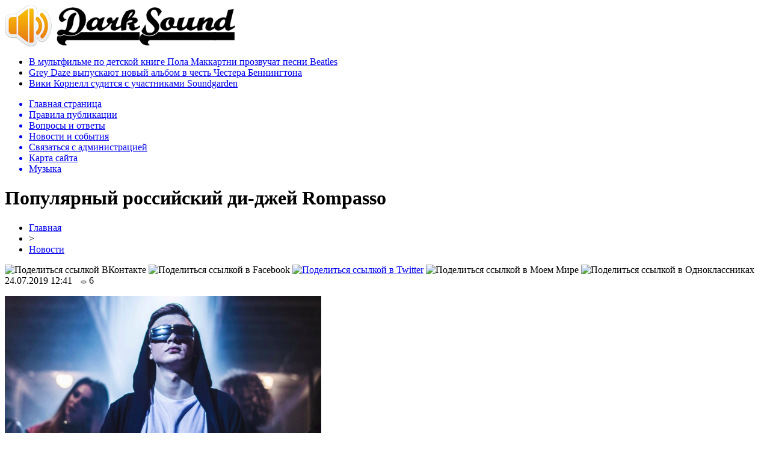

--- FILE ---
content_type: text/html; charset=UTF-8
request_url: http://darksound.ru/novosti/252804-populyarnyiy-rossiyskiy-di-dzhey-rompasso.html
body_size: 8145
content:
<!DOCTYPE html PUBLIC "-//W3C//DTD XHTML 1.0 Transitional//EN" "http://www.w3.org/TR/xhtml1/DTD/xhtml1-transitional.dtd">
<html xmlns="http://www.w3.org/1999/xhtml">
<head>
<meta http-equiv="Content-Type" content="text/html; charset=utf-8" />

<title>Популярный российский ди-джей Rompasso</title>
<meta name="description" content="Без музыки сегодня не проходит ни один день любого молодого человека, даже людей, чей возраст больше 30 лет сегодня можно увидеть наушниках абсолютно в любом месте, в маршрутках, на работе, просто на отдыхе. Музыка - это то, что движет нами, что дает вдохновение, позволяет показать, кто вы есть на самом деле, что вы сейчас чувствуете." />

<link rel="Shortcut Icon" href="http://darksound.ru/favicon.png" type="image/x-icon" />
<link rel="alternate" type="application/rss+xml" title="Тяжелая музыка на DarkSound.ru - RSS" href="http://darksound.ru/feed/" />
<link rel="stylesheet" href="http://darksound.ru/wp-content/themes/sound/style.css" type="text/css" />
<script src="//ajax.googleapis.com/ajax/libs/jquery/2.1.4/jquery.min.js"></script>
<link href='http://fonts.googleapis.com/css?family=Cuprum:400,400italic&subset=cyrillic' rel='stylesheet' type='text/css'><meta name='robots' content='max-image-preview:large' />
<style id='classic-theme-styles-inline-css' type='text/css'>
/*! This file is auto-generated */
.wp-block-button__link{color:#fff;background-color:#32373c;border-radius:9999px;box-shadow:none;text-decoration:none;padding:calc(.667em + 2px) calc(1.333em + 2px);font-size:1.125em}.wp-block-file__button{background:#32373c;color:#fff;text-decoration:none}
</style>
<style id='global-styles-inline-css' type='text/css'>
body{--wp--preset--color--black: #000000;--wp--preset--color--cyan-bluish-gray: #abb8c3;--wp--preset--color--white: #ffffff;--wp--preset--color--pale-pink: #f78da7;--wp--preset--color--vivid-red: #cf2e2e;--wp--preset--color--luminous-vivid-orange: #ff6900;--wp--preset--color--luminous-vivid-amber: #fcb900;--wp--preset--color--light-green-cyan: #7bdcb5;--wp--preset--color--vivid-green-cyan: #00d084;--wp--preset--color--pale-cyan-blue: #8ed1fc;--wp--preset--color--vivid-cyan-blue: #0693e3;--wp--preset--color--vivid-purple: #9b51e0;--wp--preset--gradient--vivid-cyan-blue-to-vivid-purple: linear-gradient(135deg,rgba(6,147,227,1) 0%,rgb(155,81,224) 100%);--wp--preset--gradient--light-green-cyan-to-vivid-green-cyan: linear-gradient(135deg,rgb(122,220,180) 0%,rgb(0,208,130) 100%);--wp--preset--gradient--luminous-vivid-amber-to-luminous-vivid-orange: linear-gradient(135deg,rgba(252,185,0,1) 0%,rgba(255,105,0,1) 100%);--wp--preset--gradient--luminous-vivid-orange-to-vivid-red: linear-gradient(135deg,rgba(255,105,0,1) 0%,rgb(207,46,46) 100%);--wp--preset--gradient--very-light-gray-to-cyan-bluish-gray: linear-gradient(135deg,rgb(238,238,238) 0%,rgb(169,184,195) 100%);--wp--preset--gradient--cool-to-warm-spectrum: linear-gradient(135deg,rgb(74,234,220) 0%,rgb(151,120,209) 20%,rgb(207,42,186) 40%,rgb(238,44,130) 60%,rgb(251,105,98) 80%,rgb(254,248,76) 100%);--wp--preset--gradient--blush-light-purple: linear-gradient(135deg,rgb(255,206,236) 0%,rgb(152,150,240) 100%);--wp--preset--gradient--blush-bordeaux: linear-gradient(135deg,rgb(254,205,165) 0%,rgb(254,45,45) 50%,rgb(107,0,62) 100%);--wp--preset--gradient--luminous-dusk: linear-gradient(135deg,rgb(255,203,112) 0%,rgb(199,81,192) 50%,rgb(65,88,208) 100%);--wp--preset--gradient--pale-ocean: linear-gradient(135deg,rgb(255,245,203) 0%,rgb(182,227,212) 50%,rgb(51,167,181) 100%);--wp--preset--gradient--electric-grass: linear-gradient(135deg,rgb(202,248,128) 0%,rgb(113,206,126) 100%);--wp--preset--gradient--midnight: linear-gradient(135deg,rgb(2,3,129) 0%,rgb(40,116,252) 100%);--wp--preset--font-size--small: 13px;--wp--preset--font-size--medium: 20px;--wp--preset--font-size--large: 36px;--wp--preset--font-size--x-large: 42px;--wp--preset--spacing--20: 0.44rem;--wp--preset--spacing--30: 0.67rem;--wp--preset--spacing--40: 1rem;--wp--preset--spacing--50: 1.5rem;--wp--preset--spacing--60: 2.25rem;--wp--preset--spacing--70: 3.38rem;--wp--preset--spacing--80: 5.06rem;--wp--preset--shadow--natural: 6px 6px 9px rgba(0, 0, 0, 0.2);--wp--preset--shadow--deep: 12px 12px 50px rgba(0, 0, 0, 0.4);--wp--preset--shadow--sharp: 6px 6px 0px rgba(0, 0, 0, 0.2);--wp--preset--shadow--outlined: 6px 6px 0px -3px rgba(255, 255, 255, 1), 6px 6px rgba(0, 0, 0, 1);--wp--preset--shadow--crisp: 6px 6px 0px rgba(0, 0, 0, 1);}:where(.is-layout-flex){gap: 0.5em;}:where(.is-layout-grid){gap: 0.5em;}body .is-layout-flex{display: flex;}body .is-layout-flex{flex-wrap: wrap;align-items: center;}body .is-layout-flex > *{margin: 0;}body .is-layout-grid{display: grid;}body .is-layout-grid > *{margin: 0;}:where(.wp-block-columns.is-layout-flex){gap: 2em;}:where(.wp-block-columns.is-layout-grid){gap: 2em;}:where(.wp-block-post-template.is-layout-flex){gap: 1.25em;}:where(.wp-block-post-template.is-layout-grid){gap: 1.25em;}.has-black-color{color: var(--wp--preset--color--black) !important;}.has-cyan-bluish-gray-color{color: var(--wp--preset--color--cyan-bluish-gray) !important;}.has-white-color{color: var(--wp--preset--color--white) !important;}.has-pale-pink-color{color: var(--wp--preset--color--pale-pink) !important;}.has-vivid-red-color{color: var(--wp--preset--color--vivid-red) !important;}.has-luminous-vivid-orange-color{color: var(--wp--preset--color--luminous-vivid-orange) !important;}.has-luminous-vivid-amber-color{color: var(--wp--preset--color--luminous-vivid-amber) !important;}.has-light-green-cyan-color{color: var(--wp--preset--color--light-green-cyan) !important;}.has-vivid-green-cyan-color{color: var(--wp--preset--color--vivid-green-cyan) !important;}.has-pale-cyan-blue-color{color: var(--wp--preset--color--pale-cyan-blue) !important;}.has-vivid-cyan-blue-color{color: var(--wp--preset--color--vivid-cyan-blue) !important;}.has-vivid-purple-color{color: var(--wp--preset--color--vivid-purple) !important;}.has-black-background-color{background-color: var(--wp--preset--color--black) !important;}.has-cyan-bluish-gray-background-color{background-color: var(--wp--preset--color--cyan-bluish-gray) !important;}.has-white-background-color{background-color: var(--wp--preset--color--white) !important;}.has-pale-pink-background-color{background-color: var(--wp--preset--color--pale-pink) !important;}.has-vivid-red-background-color{background-color: var(--wp--preset--color--vivid-red) !important;}.has-luminous-vivid-orange-background-color{background-color: var(--wp--preset--color--luminous-vivid-orange) !important;}.has-luminous-vivid-amber-background-color{background-color: var(--wp--preset--color--luminous-vivid-amber) !important;}.has-light-green-cyan-background-color{background-color: var(--wp--preset--color--light-green-cyan) !important;}.has-vivid-green-cyan-background-color{background-color: var(--wp--preset--color--vivid-green-cyan) !important;}.has-pale-cyan-blue-background-color{background-color: var(--wp--preset--color--pale-cyan-blue) !important;}.has-vivid-cyan-blue-background-color{background-color: var(--wp--preset--color--vivid-cyan-blue) !important;}.has-vivid-purple-background-color{background-color: var(--wp--preset--color--vivid-purple) !important;}.has-black-border-color{border-color: var(--wp--preset--color--black) !important;}.has-cyan-bluish-gray-border-color{border-color: var(--wp--preset--color--cyan-bluish-gray) !important;}.has-white-border-color{border-color: var(--wp--preset--color--white) !important;}.has-pale-pink-border-color{border-color: var(--wp--preset--color--pale-pink) !important;}.has-vivid-red-border-color{border-color: var(--wp--preset--color--vivid-red) !important;}.has-luminous-vivid-orange-border-color{border-color: var(--wp--preset--color--luminous-vivid-orange) !important;}.has-luminous-vivid-amber-border-color{border-color: var(--wp--preset--color--luminous-vivid-amber) !important;}.has-light-green-cyan-border-color{border-color: var(--wp--preset--color--light-green-cyan) !important;}.has-vivid-green-cyan-border-color{border-color: var(--wp--preset--color--vivid-green-cyan) !important;}.has-pale-cyan-blue-border-color{border-color: var(--wp--preset--color--pale-cyan-blue) !important;}.has-vivid-cyan-blue-border-color{border-color: var(--wp--preset--color--vivid-cyan-blue) !important;}.has-vivid-purple-border-color{border-color: var(--wp--preset--color--vivid-purple) !important;}.has-vivid-cyan-blue-to-vivid-purple-gradient-background{background: var(--wp--preset--gradient--vivid-cyan-blue-to-vivid-purple) !important;}.has-light-green-cyan-to-vivid-green-cyan-gradient-background{background: var(--wp--preset--gradient--light-green-cyan-to-vivid-green-cyan) !important;}.has-luminous-vivid-amber-to-luminous-vivid-orange-gradient-background{background: var(--wp--preset--gradient--luminous-vivid-amber-to-luminous-vivid-orange) !important;}.has-luminous-vivid-orange-to-vivid-red-gradient-background{background: var(--wp--preset--gradient--luminous-vivid-orange-to-vivid-red) !important;}.has-very-light-gray-to-cyan-bluish-gray-gradient-background{background: var(--wp--preset--gradient--very-light-gray-to-cyan-bluish-gray) !important;}.has-cool-to-warm-spectrum-gradient-background{background: var(--wp--preset--gradient--cool-to-warm-spectrum) !important;}.has-blush-light-purple-gradient-background{background: var(--wp--preset--gradient--blush-light-purple) !important;}.has-blush-bordeaux-gradient-background{background: var(--wp--preset--gradient--blush-bordeaux) !important;}.has-luminous-dusk-gradient-background{background: var(--wp--preset--gradient--luminous-dusk) !important;}.has-pale-ocean-gradient-background{background: var(--wp--preset--gradient--pale-ocean) !important;}.has-electric-grass-gradient-background{background: var(--wp--preset--gradient--electric-grass) !important;}.has-midnight-gradient-background{background: var(--wp--preset--gradient--midnight) !important;}.has-small-font-size{font-size: var(--wp--preset--font-size--small) !important;}.has-medium-font-size{font-size: var(--wp--preset--font-size--medium) !important;}.has-large-font-size{font-size: var(--wp--preset--font-size--large) !important;}.has-x-large-font-size{font-size: var(--wp--preset--font-size--x-large) !important;}
.wp-block-navigation a:where(:not(.wp-element-button)){color: inherit;}
:where(.wp-block-post-template.is-layout-flex){gap: 1.25em;}:where(.wp-block-post-template.is-layout-grid){gap: 1.25em;}
:where(.wp-block-columns.is-layout-flex){gap: 2em;}:where(.wp-block-columns.is-layout-grid){gap: 2em;}
.wp-block-pullquote{font-size: 1.5em;line-height: 1.6;}
</style>
<script type="text/javascript" id="wp-postviews-cache-js-extra">
/* <![CDATA[ */
var viewsCacheL10n = {"admin_ajax_url":"http:\/\/darksound.ru\/wp-admin\/admin-ajax.php","post_id":"252804"};
/* ]]> */
</script>
<script type="text/javascript" src="http://darksound.ru/wp-content/plugins/post-views-counter-x/postviews-cache.js?ver=6.5.5" id="wp-postviews-cache-js"></script>
<link rel="canonical" href="http://darksound.ru/novosti/252804-populyarnyiy-rossiyskiy-di-dzhey-rompasso.html" />
<link rel="alternate" type="application/json+oembed" href="http://darksound.ru/wp-json/oembed/1.0/embed?url=http%3A%2F%2Fdarksound.ru%2Fnovosti%2F252804-populyarnyiy-rossiyskiy-di-dzhey-rompasso.html" />
<link rel="alternate" type="text/xml+oembed" href="http://darksound.ru/wp-json/oembed/1.0/embed?url=http%3A%2F%2Fdarksound.ru%2Fnovosti%2F252804-populyarnyiy-rossiyskiy-di-dzhey-rompasso.html&#038;format=xml" />
</head>

<body>

<div id="preha"></div>

<div id="prewap">
<div id="wrapper">

	<div id="header">
		<div class="logo"><a href="http://darksound.ru" title="Тяжелая музыка на DarkSound.ru"><img src="http://darksound.ru/img/logo.png" width="383" height="70" alt="Тяжелая музыка на DarkSound.ru" /></a></div>
			<div class="zalogo">
			<ul>
								<li><a href="http://darksound.ru/music/253351-%d0%b2-%d0%bc%d1%83%d0%bb%d1%8c%d1%82%d1%84%d0%b8%d0%bb%d1%8c%d0%bc%d0%b5-%d0%bf%d0%be-%d0%b4%d0%b5%d1%82%d1%81%d0%ba%d0%be%d0%b9-%d0%ba%d0%bd%d0%b8%d0%b3%d0%b5-%d0%bf%d0%be%d0%bb%d0%b0-%d0%bc%d0%b0.html">В мультфильме по детской книге Пола Маккартни прозвучат песни Beatles</a></li>
								<li><a href="http://darksound.ru/music/253347-grey-daze-%d0%b2%d1%8b%d0%bf%d1%83%d1%81%d0%ba%d0%b0%d1%8e%d1%82-%d0%bd%d0%be%d0%b2%d1%8b%d0%b9-%d0%b0%d0%bb%d1%8c%d0%b1%d0%be%d0%bc-%d0%b2-%d1%87%d0%b5%d1%81%d1%82%d1%8c-%d1%87%d0%b5%d1%81%d1%82.html">Grey Daze выпускают новый альбом в честь Честера Беннингтона</a></li>
								<li><a href="http://darksound.ru/music/253342-%d0%b2%d0%b8%d0%ba%d0%b8-%d0%ba%d0%be%d1%80%d0%bd%d0%b5%d0%bb%d0%bb-%d1%81%d1%83%d0%b4%d0%b8%d1%82%d1%81%d1%8f-%d1%81-%d1%83%d1%87%d0%b0%d1%81%d1%82%d0%bd%d0%b8%d0%ba%d0%b0%d0%bc%d0%b8-soundgarden.html">Вики Корнелл судится с участниками Soundgarden</a></li>
							</ul>	
		</div>
	</div>


	<div class="menuhi">

	
	<div class="menu2">
		<ul>	

				<a href="http://darksound.ru/"><li>Главная страница</li></a>
				
				<a href="http://darksound.ru/about"><li>Правила публикации</li></a>
				
				<a href="http://darksound.ru/faq"><li>Вопросы и ответы</li></a>
				
				<a href="http://darksound.ru/novosti"><li class="current"><div class="strela">Новости и события</div></li></a>
				
				<a href="http://darksound.ru/obratnaya-svyaz"><li>Связаться с администрацией</li></a>
				
				<a href="http://darksound.ru/sitemap.xml"><li>Карта сайта</li></a>
				
				<a href="http://darksound.ru/music"><li>Музыка</li></a>
				
	
		</ul>
	</div>

	</div>
	
</div>
</div>


<div id="bugatop"></div>
<div id="mblos">
<div id="wrapper">
	<div id="vkulleft" >

								<div id="novost">

				<h1>Популярный российский ди-джей Rompasso</h1>
				
				<div id="podzag">
					<div id="rubr"><div id="breadcrumb"><ul><li><a href="http://darksound.ru">Главная</a></li><li>&gt;</li><li><a href="http://darksound.ru/novosti">Новости</a></li></ul></div></div>
					<!--noindex-->
					<div id="delilka">
	<img src="http://darksound.ru/wp-content/themes/sound/modules/soc/vk.png" width="18" height="18" title="Поделиться ссылкой ВКонтакте" style="cursor:pointer;" onclick="window.open('http://vkontakte.ru/share.php?url=http://darksound.ru/novosti/252804-populyarnyiy-rossiyskiy-di-dzhey-rompasso.html','gener','width=500,height=400,top='+((screen.height-400)/2)+',left='+((screen.width-500)/2)+',toolbar=no,location=no,directories=no,status=no,menubar=no,scrollbars=no,resizable=no')" />
	<img src="http://darksound.ru/wp-content/themes/sound/modules/soc/fb.png" width="18" height="18" title="Поделиться ссылкой в Facebook" style="cursor:pointer;" onclick="window.open('http://www.facebook.com/sharer.php?u=http://darksound.ru/novosti/252804-populyarnyiy-rossiyskiy-di-dzhey-rompasso.html','gener','width=500,height=400,top='+((screen.height-400)/2)+',left='+((screen.width-500)/2)+',toolbar=no,location=no,directories=no,status=no,menubar=no,scrollbars=no,resizable=no')" />
	<a href="http://darksound.ru/red.php?http://twitter.com/home?status=Популярный российский ди-джей Rompasso - http://darksound.ru/novosti/252804-populyarnyiy-rossiyskiy-di-dzhey-rompasso.html" target="_blank" rel="nofollow"><img src="http://darksound.ru/wp-content/themes/sound/modules/soc/tw.png" width="18" height="18" title="Поделиться ссылкой в Twitter" /></a>
	<img src="http://darksound.ru/wp-content/themes/sound/modules/soc/mm.png" width="18" height="18" title="Поделиться ссылкой в Моем Мире" style="cursor:pointer;" onclick="window.open('http://connect.mail.ru/share?share_url=http://darksound.ru/novosti/252804-populyarnyiy-rossiyskiy-di-dzhey-rompasso.html','gener','width=512,height=332,top='+((screen.height-332)/2)+',left='+((screen.width-512)/2)+',toolbar=no,location=no,directories=no,status=no,menubar=no,scrollbars=no,resizable=no')" />
	<img src="http://darksound.ru/wp-content/themes/sound/modules/soc/od.png" width="18" height="18" title="Поделиться ссылкой в Одноклассниках" style="cursor:pointer;" onclick="window.open('http://www.odnoklassniki.ru/dk?st.cmd=addShare&st.s=0&st._surl==http://darksound.ru/novosti/252804-populyarnyiy-rossiyskiy-di-dzhey-rompasso.html','gener','width=580,height=420,top='+((screen.height-420)/2)+',left='+((screen.width-580)/2)+',toolbar=no,location=no,directories=no,status=no,menubar=no,scrollbars=no,resizable=no')" />
</div>					<div id="datecont">24.07.2019 12:41 <img src="http://darksound.ru/img/likad.jpg" width="10" height="6" style="padding-right:4px;padding-left:10px;" />6</div>
					<!--/noindex-->
				</div>
					
										

					
								
				<div id="samtext">
																					<p><img src="http://darksound.ru/wp-content/uploads/2019/07/3-23.png" alt="Популярный российский ди-джей Rompasso" title="Популярный российский ди-джей Rompasso" /></p>
						<p>Без музыки сегодня не проходит ни один день любого молодого человека, даже людей, чей возраст  больше 30 лет сегодня можно увидеть наушниках абсолютно в любом месте, в маршрутках, на работе, просто на отдыхе. Музыка - это то, что движет нами, что дает вдохновение, позволяет показать, кто вы есть на самом деле, что вы сейчас чувствуете. Сегодня у вас есть отличная возможность познакомиться с невероятным российским ди-джеем, который всего лишь в прошлом году набрал нереальную популярность, это Rompasso. Его наверняка знает каждый из вас, а перейдя по этой ссылке <a href="http://neolurk.org/wiki/Rompasso">http://neolurk.org/wiki/Rompasso</a>, вы сможете узнать о нем еще больше.</p>
<p>В первую очередь стоит отметить, что,  найдя его клипы на YouTube, вы сможете увидеть миллионы просмотров, он стал популярен, благодаря своей электронной музыке, которая является глотком свежего воздуха в наше время. Музыка достаточно разнообразна, но то, что он делает, это просто невероятно. Этот человек родился в обычном провинциальном городе, но смог стать популярным, с прошлого года обрел невероятную популярность не только в своей стране, но и за рубежом. В прошлом году  Rompasso выпускает свой первый клип, который на YouTube  набирает 130 млн просмотров, колоссальное количество комментариев, исходя из которых можно отметить, что этот человек создаёт действительно невероятную музыку.</p>
<p>Конечно, вкусы у всех разные, поэтому многие ценители хорошей музыки были приятно удивлены. Это и неудивительно, ведь в последние годы в России действительно мало исполнителей, которые принесли что-то новое  в эту индустрию, а ди-джей Rompasso стал действительно глотком свежего воздуха в этой индустрии. Вскоре после первого клипа он выпускает сразу же второй, и это было стратегически  очень правильно, ведь он сумел удержаться на радиостанциях.</p>
<p>Уже в этом году ди-джей снова радует своих слушателей новыми композициями, они продолжают крутиться на радио, продолжают собирать просмотры на YouTube и не только, и это действительно круто, что подтверждает и огромное количество комментариев. Для всех любителей танцевальной электронной музыки в стиле хаус - это невероятная находка. Если вы всё ещё не успели послушать его музыку, переходите по ссылке, узнайте больше об этом ди-джее и продюсере, он творит что-то невероятное, с чем вы непременно должны ознакомиться. Возможно, Rompasso станет и для вас вдохновением на что-то невероятное.</p>
														</div>
				
								
				


														<div class="brght"><a href="http://darksound.ru/music/252806-metallica-%d1%81%d0%bf%d0%b5%d0%bb%d0%b0-%d0%b3%d1%80%d1%83%d0%bf%d0%bf%d1%83-%d0%ba%d1%80%d0%be%d0%b2%d0%b8-%d0%b2%d0%b8%d0%ba%d1%82%d0%be%d1%80%d0%b0-%d1%86%d0%be%d1%8f-%d0%bd%d0%b0.html"><img src="http://darksound.ru/img/brght.png" width="77" height="86" alt="Следующая новость" title="Следующая новость" /></a></div>
										<div class="bleft"><a href="http://darksound.ru/music/252796-saint-asonia-%d0%b2%d1%8b%d0%bf%d1%83%d1%81%d1%82%d0%b8%d0%bb%d0%b8-%d1%81%d0%b8%d0%bd%d0%b3%d0%bb-the-hunted.html"><img src="http://darksound.ru/img/bleft.png" width="77" height="86" alt="Предыдущая новость" title="Предыдущая новость" /></a></div>
								</div>
				
			

			<div id="podnovka">
				<div id="podeshe" class="misto" style="padding-bottom:20px;">
					<div class="mikar" style="border-radius: 0px 3px 3px 0px;">Также вас может заинтересовать:</div>
					<ul>
										<li><a href="http://darksound.ru/music/253351-%d0%b2-%d0%bc%d1%83%d0%bb%d1%8c%d1%82%d1%84%d0%b8%d0%bb%d1%8c%d0%bc%d0%b5-%d0%bf%d0%be-%d0%b4%d0%b5%d1%82%d1%81%d0%ba%d0%be%d0%b9-%d0%ba%d0%bd%d0%b8%d0%b3%d0%b5-%d0%bf%d0%be%d0%bb%d0%b0-%d0%bc%d0%b0.html">В мультфильме по детской книге Пола Маккартни прозвучат песни Beatles</a></li>
										<li><a href="http://darksound.ru/music/253347-grey-daze-%d0%b2%d1%8b%d0%bf%d1%83%d1%81%d0%ba%d0%b0%d1%8e%d1%82-%d0%bd%d0%be%d0%b2%d1%8b%d0%b9-%d0%b0%d0%bb%d1%8c%d0%b1%d0%be%d0%bc-%d0%b2-%d1%87%d0%b5%d1%81%d1%82%d1%8c-%d1%87%d0%b5%d1%81%d1%82.html">Grey Daze выпускают новый альбом в честь Честера Беннингтона</a></li>
										<li><a href="http://darksound.ru/music/253342-%d0%b2%d0%b8%d0%ba%d0%b8-%d0%ba%d0%be%d1%80%d0%bd%d0%b5%d0%bb%d0%bb-%d1%81%d1%83%d0%b4%d0%b8%d1%82%d1%81%d1%8f-%d1%81-%d1%83%d1%87%d0%b0%d1%81%d1%82%d0%bd%d0%b8%d0%ba%d0%b0%d0%bc%d0%b8-soundgarden.html">Вики Корнелл судится с участниками Soundgarden</a></li>
										<li><a href="http://darksound.ru/music/253334-%d0%b1%d1%80%d1%8e%d1%81-%d0%b4%d0%b8%d0%ba%d0%b8%d0%bd%d1%81%d0%be%d0%bd-%d0%bf%d1%80%d0%b5%d0%b7%d0%b5%d0%bd%d1%82%d1%83%d0%b5%d1%82-%d0%bc%d0%b5%d0%bc%d1%83%d0%b0%d1%80%d1%8b-%d0%b2-%d1%80%d0%be.html">Брюс Дикинсон презентует мемуары в России</a></li>
										<li><a href="http://darksound.ru/music/253326-%d0%bd%d0%b0%d0%b7%d0%b2%d0%b0%d0%bd%d0%b0-%d0%bf%d0%be%d0%bb%d0%b5%d0%b7%d0%bd%d0%b0%d1%8f-%d0%b4%d0%bb%d1%8f-%d0%b7%d0%b4%d0%be%d1%80%d0%be%d0%b2%d1%8c%d1%8f-%d0%bf%d0%be%d1%80%d1%86%d0%b8.html">Названа полезная для здоровья «порция» музыки</a></li>
										</ul>
				</div>
			</div>


			<div style="text-align:center;margin-left:15px;margin-right:10px;margin-bottom:10px;margin-top:10px;font-size:11px;background-color:#f7f7f7;color:#b8b8b8;padding-left:10px;padding-right:10px;padding-bottom:1px;padding-top:1px;position:relative;border-radius:3px;width:660px;overflow:hidden;">
			<p>
						<a href="http://darksound.ru/novosti/254630-podarochnye-karty-apple-tajny-mgnovennoj-aktivaczii.html" style="color:#b8b8b8;text-decoration:none;">Подарочные карты Apple: тайны мгновенной активации</a>
						<a href="http://darksound.ru/novosti/254629-sovremennye-azartnye-razvlecheniya-v-internete.html" style="color:#b8b8b8;text-decoration:none;">Современные азартные развлечения в интернете</a>
						<a href="http://darksound.ru/novosti/254627-kodirujte-budushhee-otkrytie-novyh-gorizontov.html" style="color:#b8b8b8;text-decoration:none;">Кодируйте будущее: Открытие новых горизонтов</a>
						<a href="http://darksound.ru/novosti/254621-kakie-byvayut-bonusy-onlno.html" style="color:#b8b8b8;text-decoration:none;">Какие бывают бонусы онлайн казино</a>
						<a href="http://darksound.ru/novosti/254619-kak-motax-grizlik-x16-menyaet-detskie-emoczii.html" style="color:#b8b8b8;text-decoration:none;">Квадроцикл для приключений: как MOTAX GRIZLIK X16 меняет детские эмоции</a>
						</p>
			</div>

			
		


</div>

	<div id="vkulright">

			<div id="vkul2">
				<div id="eshelka">
					<div class="moyzaf">Альбомы по стилям</div>
					<ul>
						<li><a href="http://darksound.ru/alternative-metal">Alternative Metal</a></li>
						<li><a href="http://darksound.ru/alternative-rock">Alternative Rock</a></li>
						<li><a href="http://darksound.ru/ambient">Ambient</a></li>
						<li><a href="http://darksound.ru/atmospheric-black-metal">Atmospheric Black Metal</a></li>
						<li><a href="http://darksound.ru/avantgarde">Avantgarde</a></li>
						<li><a href="http://darksound.ru/black-metal">Black Metal</a></li>
						<li><a href="http://darksound.ru/brutal-death">Brutal Death</a></li>
						<li><a href="http://darksound.ru/dark-ambient">Dark Ambient</a></li>
						<li><a href="http://darksound.ru/dark-electro">Dark Electro</a></li>
						<li><a href="http://darksound.ru/dark-metal">Dark Metal</a></li>
						<li><a href="http://darksound.ru/darkwave">Darkwave</a></li>
						<li><a href="http://darksound.ru/death-metal">Death Metal</a></li>
						<li><a href="http://darksound.ru/deathcore">Deathcore</a></li>
						<li><a href="http://darksound.ru/depressive-black-metal">Depressive Black Metal</a></li>
						<li><a href="http://darksound.ru/doom-metal">Doom Metal</a></li>
						<li><a href="http://darksound.ru/drone">Drone</a></li>
						<li><a href="http://darksound.ru/ebm">EBM</a></li>
						<li><a href="http://darksound.ru/emo-emocore">Emo/Emocore</a></li>
						<li><a href="http://darksound.ru/ethereal">Ethereal</a></li>
						<li><a href="http://darksound.ru/experimental">Experimental</a></li>
						<li><a href="http://darksound.ru/folk">Folk</a></li>
						<li><a href="http://darksound.ru/folk-metal">Folk Metal</a></li>
						<li><a href="http://darksound.ru/folk-rock">Folk Rock</a></li>
						<li><a href="http://darksound.ru/funeral-doom">Funeral Doom</a></li>
						<li><a href="http://darksound.ru/fusion">Fusion</a></li>
						<li><a href="http://darksound.ru/gothic-metal">Gothic Metal</a></li>
						<li><a href="http://darksound.ru/gothic-rock">Gothic Rock</a></li>
						<li><a href="http://darksound.ru/grindcore">Grindcore</a></li>
						<li><a href="http://darksound.ru/groove-metal">Groove Metal</a></li>
						<li><a href="http://darksound.ru/hard-rock">Hard Rock</a></li>
						<li><a href="http://darksound.ru/hardcore">Hardcore</a></li>
						<li><a href="http://darksound.ru/heavy-metal">Heavy Metal</a></li>
						<li><a href="http://darksound.ru/indie-new-wave">Indie / New Wave</a></li>
						<li><a href="http://darksound.ru/industrial">Industrial</a></li>
						<li><a href="http://darksound.ru/industrial-metal">Industrial Metal</a></li>
						<li><a href="http://darksound.ru/instrumental-music">Instrumental Music</a></li>
						<li><a href="http://darksound.ru/krautrock">Krautrock</a></li>
						<li><a href="http://darksound.ru/love-metal">Love Metal</a></li>
						<li><a href="http://darksound.ru/math-metal">Math Metal</a></li>
						<li><a href="http://darksound.ru/medieval">Medieval</a></li>
						<li><a href="http://darksound.ru/melodic-death-metal">Melodic Death Metal</a></li>
						<li><a href="http://darksound.ru/metalcore">Metalcore</a></li>
						<li><a href="http://darksound.ru/modern-metal">Modern Metal</a></li>
						<li><a href="http://darksound.ru/neo-classical">Neo-Classical</a></li>
						<li><a href="http://darksound.ru/noise">Noise</a></li>
						<li><a href="http://darksound.ru/ns-black-metal">NS Black Metal</a></li>
						<li><a href="http://darksound.ru/nu-metal">Nu Metal</a></li>
						<li><a href="http://darksound.ru/pagan-metal">Pagan Metal</a></li>
						<li><a href="http://darksound.ru/post-metal">Post Metal</a></li>
						<li><a href="http://darksound.ru/post-punk">Post Punk</a></li>
						<li><a href="http://darksound.ru/post-rock">Post Rock</a></li>
						<li><a href="http://darksound.ru/power-metal">Power Metal</a></li>
						<li><a href="http://darksound.ru/progressive-metal">Progressive Metal</a></li>
						<li><a href="http://darksound.ru/progressive-rock">Progressive Rock</a></li>
						<li><a href="http://darksound.ru/punk-punk-rock">Punk / Punk Rock</a></li>
						<li><a href="http://darksound.ru/rock">Rock</a></li>
						<li><a href="http://darksound.ru/scandinavian-metal">Scandinavian Metal</a></li>
						<li><a href="http://darksound.ru/shoegaze">Shoegaze</a></li>
						<li><a href="http://darksound.ru/sludge-metal">Sludge Metal</a></li>
						<li><a href="http://darksound.ru/speed-metal">Speed Metal</a></li>
						<li><a href="http://darksound.ru/stoner-metalrock">Stoner Metal/Rock</a></li>
						<li><a href="http://darksound.ru/symphonic-black-metal">Symphonic Black Metal</a></li>
						<li><a href="http://darksound.ru/symphonic-metal">Symphonic Metal</a></li>
						<li><a href="http://darksound.ru/synth-pop">Synth Pop</a></li>
						<li><a href="http://darksound.ru/technical-death">Technical Death</a></li>
						<li><a href="http://darksound.ru/thrash-metal">Thrash Metal</a></li>
						<li><a href="http://darksound.ru/vampiric-metal">Vampiric Metal</a></li>
						
					</ul>
				</div>
				
				<div id="eshelka">
				<!--noindex-->
				<p><iframe width="240" height="135" src="https://www.youtube.com/embed/jqnC54vbUbU?rel=0&amp;controls=0&amp;showinfo=0" frameborder="0" allowfullscreen></iframe></p>
				<!--/noindex-->
				</div>

		
			</div>

		</div>
	</div>
	</div> <!--mblos-->
	
	
	<div id="bugabot"></div>
	
	
	
<div id="prewap">
<div id="wrapfoot">	
<div id="prefooter">
	<div id="peroa">Это Вас может заинтересовать</div>
	<div id="foalen">
									<div id="glav3">
					<div id="catern"><ul class="post-categories">
	<li><a href="http://darksound.ru/music" rel="category tag">Музыка</a></li></ul></div>
					<p><a href="http://darksound.ru/music/253351-%d0%b2-%d0%bc%d1%83%d0%bb%d1%8c%d1%82%d1%84%d0%b8%d0%bb%d1%8c%d0%bc%d0%b5-%d0%bf%d0%be-%d0%b4%d0%b5%d1%82%d1%81%d0%ba%d0%be%d0%b9-%d0%ba%d0%bd%d0%b8%d0%b3%d0%b5-%d0%bf%d0%be%d0%bb%d0%b0-%d0%bc%d0%b0.html">В мультфильме по детской книге Пола Маккартни прозвучат песни Beatles</a></p>
					</div>
									<div id="glav3">
					<div id="catern"><ul class="post-categories">
	<li><a href="http://darksound.ru/music" rel="category tag">Музыка</a></li></ul></div>
					<p><a href="http://darksound.ru/music/253347-grey-daze-%d0%b2%d1%8b%d0%bf%d1%83%d1%81%d0%ba%d0%b0%d1%8e%d1%82-%d0%bd%d0%be%d0%b2%d1%8b%d0%b9-%d0%b0%d0%bb%d1%8c%d0%b1%d0%be%d0%bc-%d0%b2-%d1%87%d0%b5%d1%81%d1%82%d1%8c-%d1%87%d0%b5%d1%81%d1%82.html">Grey Daze выпускают новый альбом в честь Честера Беннингтона</a></p>
					</div>
									<div id="glav3">
					<div id="catern"><ul class="post-categories">
	<li><a href="http://darksound.ru/music" rel="category tag">Музыка</a></li></ul></div>
					<p><a href="http://darksound.ru/music/253342-%d0%b2%d0%b8%d0%ba%d0%b8-%d0%ba%d0%be%d1%80%d0%bd%d0%b5%d0%bb%d0%bb-%d1%81%d1%83%d0%b4%d0%b8%d1%82%d1%81%d1%8f-%d1%81-%d1%83%d1%87%d0%b0%d1%81%d1%82%d0%bd%d0%b8%d0%ba%d0%b0%d0%bc%d0%b8-soundgarden.html">Вики Корнелл судится с участниками Soundgarden</a></p>
					</div>
									<div id="glav3">
					<div id="catern"><ul class="post-categories">
	<li><a href="http://darksound.ru/music" rel="category tag">Музыка</a></li></ul></div>
					<p><a href="http://darksound.ru/music/253334-%d0%b1%d1%80%d1%8e%d1%81-%d0%b4%d0%b8%d0%ba%d0%b8%d0%bd%d1%81%d0%be%d0%bd-%d0%bf%d1%80%d0%b5%d0%b7%d0%b5%d0%bd%d1%82%d1%83%d0%b5%d1%82-%d0%bc%d0%b5%d0%bc%d1%83%d0%b0%d1%80%d1%8b-%d0%b2-%d1%80%d0%be.html">Брюс Дикинсон презентует мемуары в России</a></p>
					</div>
									<div id="glav3">
					<div id="catern"><ul class="post-categories">
	<li><a href="http://darksound.ru/music" rel="category tag">Музыка</a></li></ul></div>
					<p><a href="http://darksound.ru/music/253326-%d0%bd%d0%b0%d0%b7%d0%b2%d0%b0%d0%bd%d0%b0-%d0%bf%d0%be%d0%bb%d0%b5%d0%b7%d0%bd%d0%b0%d1%8f-%d0%b4%d0%bb%d1%8f-%d0%b7%d0%b4%d0%be%d1%80%d0%be%d0%b2%d1%8c%d1%8f-%d0%bf%d0%be%d1%80%d1%86%d0%b8.html">Названа полезная для здоровья «порция» музыки</a></p>
					</div>
									<div id="glav3">
					<div id="catern"><ul class="post-categories">
	<li><a href="http://darksound.ru/music" rel="category tag">Музыка</a></li></ul></div>
					<p><a href="http://darksound.ru/music/253323-%d0%b2%d1%8b%d1%88%d0%b5%d0%bb-%d0%bd%d0%be%d0%b2%d1%8b%d0%b9-%d0%b0%d0%bb%d1%8c%d0%b1%d0%be%d0%bc-the-who-who.html">Вышел новый альбом The Who — “Who”</a></p>
					</div>
					</div>
</div>

	<div id="footer">
		<div id="kopi">
		<p>&copy; 2009-2020, «Тяжелая музыка на DarkSound.ru». Все права защищены | <img src="http://1by.by/mails/darksoundru.png" /></p>
		<p>При копировании материалов прямая открытая для поисковых систем гиперссылка на darksound.ru обязательна.</p>
		</div>
	</div>
</div>	
</div>

<!--noindex-->
<script src="http://darksound.ru/jquery.lockfixed.min.js"></script>
<img src="https://mc.yandex.ru/watch/45955263" style="position:absolute; left:-9999px;" alt="" /><script type="text/javascript">
!function(o){o.lockfixed("#vkul1x",{offset:{top:10,bottom:380}})}(jQuery);
</script>
<!--/noindex-->
</body>


</html>